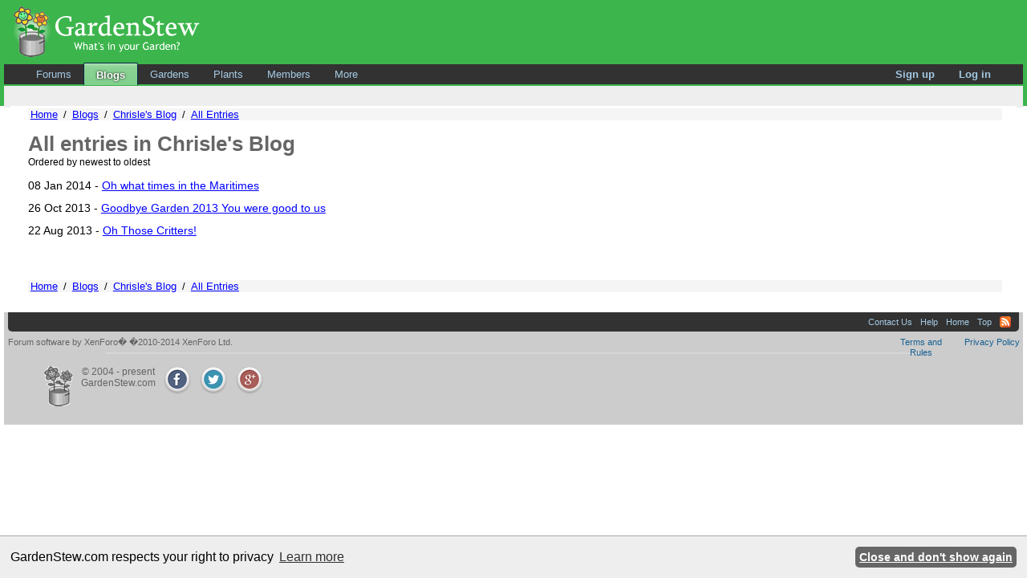

--- FILE ---
content_type: text/html; charset=UTF-8
request_url: https://www.gardenstew.com/blog/all-entries18537.html
body_size: 4199
content:
<!DOCTYPE html PUBLIC "-//W3C//DTD XHTML 1.0 Transitional//EN" "http://www.w3.org/TR/xhtml1/DTD/xhtml1-transitional.dtd">
<html>
<head>
<meta http-equiv="Content-Type" content="text/html; charset=iso-8859-1" />
<meta http-equiv="Content-Style-Type" content="text/css"/>
<meta name="Keywords" content="" />
<meta name="Description" content="" />
<meta name="robots" content="noindex, nofollow" /><meta property="fb:page_id" content="136990304704" />
<title>All entries in Chrisle's Blog</title>
<link rel="shortcut icon" href="/favicon.ico" type="image/x-icon">
<link rel="stylesheet" type="text/css" href="/css/allcss9.css" />
<link rel="stylesheet" type="text/css" href="/css/STEWEXTRA.css" /><style type="text/css">.side-column, #footer, #plants_footer, #image_upload, #blogs_intro, #image_upload, .element_likers, .menu, #menu_wrapper.top-menu ul, #menu-bar li ul li, div#adspot_706080256 * li, div#adspot_478300324 * li {background:#D2EFD9;}</style>
<!--[if lt IE 8]>
<style type="text/css">
.email span { display: inline; }
</style>
<![endif]-->
<link href="http://www.gardenstew.com/blog/rss18537.html" rel="alternate" type="application/rss+xml" title="rss" /><script type="text/javascript" language="javascript" src="/blog/js/functions2.js"></script>
<script type="text/javascript" src="/blog/js/shortlinks.js"></script>
<script type="text/javascript" src="/plantstew/js/ajaxfileupload20130225.js"></script>
<script type="text/javascript" src="/plantstew/js/pop_posting_blog.js"></script>
<script language="javascript" type="text/javascript">
<!--
$(document).ready(function()
{

	$("a.close_patch").click(function(){
		$('div#close_patch_' + $(this).attr("rel")).hide();
		return false;
	});

});
//-->
</script>

<style type="text/css">

div#header
{
background-color: #3CB54C;
height: 132px;
}

div.pageWidth
{
height: 80px;
padding-bottom: 0px;
padding-left: 5px;
padding-right: 5px;
padding-top: 0px;
}

div.navTabs
{
background-color: rgb(50, 50, 50);
height: 25px;
padding-bottom: 0px;
padding-left: 25px;
padding-right: 25px;
padding-top: 0px;
}

ul.publicTabs
{
display: block;
float: left;
height: 26px;
margin-bottom: 0px;
margin-left: 0px;
margin-right: 0px;
margin-top: 0px;
padding-bottom: 0px;
padding-left: 0px;
padding-right: 0px;
padding-top: 0px;
}

li.navTab
{
display: list-item;
float: left;
height: 25px;
list-style-type: none;
}

li.navTab.selected
{
font-weight: bold;
background: #3CB54C url('/styles/default/xenforo/gradients/navigation-tab.png') repeat-x top;
padding-top: 2px;
margin-top: -2px;
border: 1px solid #032A46;
border-bottom: 1px none black;
-webkit-border-top-left-radius: 2px;
-moz-border-radius-topleft: 2px;
-khtml-border-top-left-radius: 2px;
border-top-left-radius: 2px;
-webkit-border-top-right-radius: 2px;
-moz-border-radius-topright: 2px;
-khtml-border-top-right-radius: 2px;
border-top-right-radius: 2px;
text-shadow: 0 0 0 transparent, 0px 0px 3px #000000;
}

a.navLink
{
color: rgb(165, 202, 228);
cursor: auto;
float: left;
font-size: 13px;
height: 25px;
line-height: 25px;
padding-bottom: 0px;
padding-left: 15px;
padding-right: 15px;
padding-top: 0px;
text-align: center;
text-decoration: none;
vertical-align: text-bottom;
}

a.navLink.selected
{
color:#FFFFFF;
font-weight:bold;
}

a.navLink:hover
{
color:#FFFFFF;
background:#176093;
}

a.navLink.selected:hover
{
background:none;
}

div.tabLinks
{
-webkit-background-clip: border-box;
-webkit-background-origin: padding-box;
-webkit-background-size: auto;
background-attachment: scroll;
background-clip: border-box;
background-color: rgb(238, 238, 238);
background-image: none;
background-origin: padding-box;
background-position: 0% 0%;
background-size: auto;
color: rgb(0, 0, 0);
display: block;
height: 25px;
list-style-image: none;
list-style-position: outside;
list-style-type: none;
margin-bottom: 0px;
margin-left: 0px;
margin-right: 0px;
margin-top: 2px;
padding-bottom: 0px;
padding-left: 0px;
padding-right: 0px;
padding-top: 2px;
text-align: left;
}

ul.secondaryContent.blockLinksList
{
-webkit-background-clip: border-box;
-webkit-background-origin: padding-box;
-webkit-background-size: auto;
color: rgb(0, 0, 0);
display: block;
height: 0px;
list-style-image: none;
list-style-position: outside;
list-style-type: circle;
margin-bottom: 0px;
margin-left: 8px;
margin-top: 0px;
padding-bottom: 0px;
padding-left: 0px;
padding-right: 0px;
padding-top: 0px;
text-align: left;
}

ul.secondaryContent.blockLinksList li
{
display: list-item;
float: left;
list-style-image: none;
list-style-position: outside;
list-style-type: none;
}

ul.secondaryContent.blockLinksList a
{
background-color: rgba(0, 0, 0, 0);
border-bottom-color: rgb(0, 0, 0);
border-bottom-left-radius: 5px;
border-bottom-right-radius: 5px;
border-top-left-radius: 5px;
border-top-right-radius: 5px;
color: rgb(0, 0, 0);
cursor: auto;
display: block;
font-size: 13px;
height: 19px;
line-height: 19px;
list-style-type: none;
padding-bottom: 1px;
padding-left: 10px;
padding-right: 10px;
padding-top: 1px;
text-align: left;
text-decoration: none;
text-shadow: none;
}

ul.secondaryContent.blockLinksList a:hover
{
background-color: rgb(215, 237, 252);
border-bottom-color: rgb(108, 178, 228);
border-bottom-left-radius: 5px;
border-bottom-right-radius: 5px;
border-bottom-style: solid;
border-bottom-width: 1px;
border-left-color: rgb(108, 178, 228);
border-left-style: solid;
border-left-width: 1px;
border-right-color: rgb(108, 178, 228);
border-right-style: solid;
border-right-width: 1px;
border-top-color: rgb(108, 178, 228);
border-top-left-radius: 5px;
border-top-right-radius: 5px;
border-top-style: solid;
border-top-width: 1px;
color: rgb(43, 72, 92);
cursor: auto;
display: block;
font-size: 13px;
height: 19px;
line-height: 19px;
list-style-type: none;
padding-bottom: 0px;
padding-left: 9px;
padding-right: 9px;
padding-top: 0px;
text-align: left;
text-decoration: none;
text-shadow: rgba(0, 0, 0, 0) 0px 0px 0px, rgb(240, 247, 252) 1px 1px 0px;
}

footer {
background-color:#CCC;
margin: 0px 5px;
}

.footer {
height: 30px;
background-color:#CCC;
margin: 0px 5px;
}

.footerLinks {
color: rgb(165, 202, 228);
display: block;
float: right;
font-size: 11px;
height: 24px;
margin-bottom: 0px;
margin-left: 0px;
margin-right: 0px;
margin-top: 0px;
padding-bottom: 0px;
padding-left: 0px;
padding-right: 5px;
padding-top: 0px;
}

.footerLinks li {
color: rgb(165, 202, 228);
display: list-item;
float: left;
height: 24px;
list-style-type: none;
text-align: left;
}

.footer a, .footer a:visited {
color: rgb(165, 202, 228);
cursor: auto;
display: block;
font-size: 11px;
height: 14px;
list-style-type: none;
padding-bottom: 5px;
padding-left: 5px;
padding-right: 5px;
padding-top: 5px;
text-align: left;
text-decoration: none;
}

.footer a:hover {
color: rgb(215, 237, 252);
background-color: transparent;
text-decoration:underline;
}

.footer .pageContent {
background-color: rgb(50, 50, 50);
border-bottom-left-radius: 5px;
border-bottom-right-radius: 5px;
color: rgb(165, 202, 228);
display: block;
height: 24px;
line-height: 14.0799999237061px;
}

.footerLegal {
background-color:#CCC;
color: rgb(20, 20, 20);
display: block;
height: 15px;
}

ul#legal {
color: rgb(20, 20, 20);
display: block;
float: right;
height: 14px;
list-style-type: disc;
margin-bottom: 0px;
margin-left: 0px;
margin-right: 0px;
margin-top: 0px;
padding-bottom: 0px;
padding-left: 0px;
padding-right: 0px;
padding-top: 0px;
text-align: center;
}

ul#legal li {
color: rgb(20, 20, 20);
display: list-item;
float: left;
height: 14px;
line-height: 14.0799999237061px;
list-style-type: none;
margin-bottom: 0px;
margin-left: 10px;
margin-right: 0px;
margin-top: 0px;
text-align: center;
width: 78px;
}

ul#legal a, ul#legal a:visited
{
color: rgb(23, 96, 147);
cursor: auto;
display: inline;
font-size: 11px;
height: auto;
line-height: 14.0799999237061px;
list-style-type: none;
text-align: center;
text-decoration: none;
width: auto;
}

ul#legal a:hover {
background:transparent;
text-decoration:underline;
}

#copyright {
float:left;
}

#copyright a, #copyright a:visited {
color: rgb(100, 100, 100);
cursor: auto;
display: inline;
font-size: 11px;
height: auto;
line-height: 14.0799999237061px;
margin-left:5px;
text-align: center;
text-decoration: none;
width: auto;
}

#copyright a:hover {
background:transparent;
text-decoration: underline;
}

.footerLinks a.globalFeed {
width: 14px;
height: 14px;
display: block;
text-indent: -9999px;
white-space: nowrap;
background: url('/styles/default/xenforo/xenforo-ui-sprite.png') no-repeat -112px -16px;
padding: 0;
margin: 5px;
}

</style>
<!-- Begin Cookie Consent -->
<link rel="stylesheet" type="text/css" href="/css/stew-cookie-consent.css" />
<script src="//cdnjs.cloudflare.com/ajax/libs/cookieconsent2/3.0.3/cookieconsent.min.js"></script>
<script>
window.addEventListener("load", function(){
window.cookieconsent.initialise({
  "palette": {
    "popup": {
      "background": "#eeeeee"
    },
    "button": {
      "background": "#666666",
      "text": "#ffffff"
    }
  },
  "theme": "classic",
  "content": {
    "message": "GardenStew.com respects your right to privacy",
    "dismiss": "Close and don't show again",
    "href": "http://www.gardenstew.com/pages/privacy/"
  }
})});
</script>
<!-- End Cookie Consent -->

</head>

<body>

<script>
  (function(i,s,o,g,r,a,m){i['GoogleAnalyticsObject']=r;i[r]=i[r]||function(){
  (i[r].q=i[r].q||[]).push(arguments)},i[r].l=1*new Date();a=s.createElement(o),
  m=s.getElementsByTagName(o)[0];a.async=1;a.src=g;m.parentNode.insertBefore(a,m)
  })(window,document,'script','//www.google-analytics.com/analytics.js','ga');

  ga('create', 'UA-67085-1', 'auto');
  ga('send', 'pageview');

</script>

<a name="top"></a>
<table cellpadding="0" cellspacing="0" style="width:100%;">
<tr>
<td style="vertical-align:top;">

	<div id="header">
		<div id="logoBlock">
			<div class="pageWidth">
				<div class="pageContent">
					<div id="logo"><a href="/">
						<span></span>
						<img src="/styles/default/xenforo/_custom/v1/green/logo/logo-v1green.png" alt="GardenStew">
					</a></div>
				</div>
			</div>
		</div>

		<div id="navigation" class="pageWidth withSearch">
			<div class="pageContent">

				<div class="navTabs">
					<ul class="publicTabs">

						<li class="navTab">
							<a href="/" class="navLink">Forums</a>
						</li>

						<li class="navTab selected">
							<a href="/link-forums/blogs.57/" class="navLink selected">Blogs</a>

						</li>

						<li class="navTab">
							<a href="/link-forums/gardens.58/" class="navLink">Gardens</a>

						</li>

						<li class="navTab">
							<a href="/link-forums/plants.59/" class="navLink">Plants</a>

						</li>

						<li class="navTab">
							<a href="/members/" class="navLink">Members</a>
						</li>

						<li class="navTab">
							<a href="/pages/extras/" class="navLink">More</a>
						</li>

					</ul>

					<ul class="publicTabs" style="float:right;">

<li class="navTab"><a href="/register/" class="navLink" style="font-weight:bold;">Sign up</a></li><li class="navTab"><a href="/login/" class="navLink" style="font-weight:bold;">Log in</a></li>
					</ul>

				</div>

				<div class="tabLinks">
					<ul class="secondaryContent blockLinksList" style="float:left;">
											</ul>
					<ul class="secondaryContent blockLinksList" style="float:right;">
											</ul>
				</div>
			</div>
		</div>
	</div>

<div id="main-panel" style="margin: 0 1%;">

	
<table width="100%">
	<tr>
		<td style="vertical-align:top;padding-left:5px;">
			<div id="gnav">
				<a href="/">Home</a> / <a href="/blogs.php">Blogs</a> / <a href="index18537.html">Chrisle's Blog</a> / <a href="all-entries18537.html">All Entries</a>
			</div>
			<br/>
			<div align="left">
				<h3 class="blog-name">All entries in Chrisle's Blog</h3>
				<span class="info">Ordered by newest to oldest</span>
			</div>
			<br/>
			<div id="side-column" style="margin-right:5px; padding-right:5px;">
				<span class="recent-links" style="font-size:90%;">
				<p>08 Jan 2014 - <a href="e18537-3-oh-what-times-in-the-maritimes.html">Oh what times in the Maritimes</a></p><br/><p>26 Oct 2013 - <a href="e18537-2-goodbye-garden-2013-you-were-good-to-us.html">Goodbye Garden 2013 You were good to us</a></p><br/><p>22 Aug 2013 - <a href="e18537-1-oh-those-critters.html">Oh Those Critters!</a></p><br/>				</span>
			</div>
			<br/>
			<br/>
			<br/>
			<div id="gnav">
				<a href="/">Home</a> / <a href="/blogs.php">Blogs</a> / <a href="index18537.html">Chrisle's Blog</a> / <a href="all-entries18537.html">All Entries</a>
			</div>
		</td>
	</tr>
</table>



</td>
</tr>
</table>

<br/>
<br/>

<footer>

	<div class="footer">
		<div class="pageContent">
			<ul class="footerLinks">
				<li><a href="/misc/contact">Contact Us</a></li>
				<li><a href="/help/">Help</a></li>
				<li><a href="/">Home</a></li>
				<li><a href="#top">Top</a></li>
				<li><a href="/forums/-/index.rss" rel="alternate" class="globalFeed" target="_blank" title="RSS feed for GardenStew">RSS</a></li>
			</ul>
		</div>
	</div>

	<div class="footerLegal">
		<div class="pageContent">
			<ul id="legal">
				<li><a href="/help/terms">Terms and Rules</a></li>
				<li><a href="/pages/privacy/">Privacy Policy</a></li>
			</ul>
			<div id="copyright">
				<a href="http://xenforo.com">Forum software by XenForo� �2010-2014 XenForo Ltd.</a>
			</div>
		</div>
	</div>

	<div id="stewFooter">
		<hr>

		<ul>
			<li>
				<img src="/styles/default/xenforo/_custom/stew-pot-footer-dark.png">
			</li>
			<li>
				<span id="stewCopyright">&copy; 2004 - present<br/>GardenStew.com</span>
			</li>
			<li>
				<a href="http://www.facebook.com/GardenStew" rel="nofollow" target="_blank"><img src="/styles/default/xenforo/_custom/footer-icon-facebook.png" border="0" alt="Like us on Facebook" title="Like us on Facebook"></a>
			</li>
			<li>
				<a href="http://twitter.com/gardenstew" rel="nofollow" target="_blank"><img src="/styles/default/xenforo/_custom/footer-icon-twitter.png" border="0" alt="Follow us on Twitter" title="Follow us on Twitter"></a>
			</li>
			<li>
				<a href="https://plus.google.com/b/111314034215511181796/111314034215511181796" rel="nofollow" target="_blank"><img src="/styles/default/xenforo/_custom/footer-icon-gplus.png" border="0" alt="+1 us on Google Plus" title="+1 us on Google Plus"></a>
			</li>
		</ul>
	</div>

</footer>

<!-- BLOGS -->
<!-- Start of StatCounter Code -->
<script type="text/javascript">
var sc_project=971045;
var sc_invisible=1;
var sc_partition=46;
var sc_click_stat=1;
var sc_security="b8997740";
</script>

<script type="text/javascript"
src="http://www.statcounter.com/counter/counter.js"></script><noscript><div
class="statcounter"><img class="statcounter"
src="http://c.statcounter.com/971045/0/b8997740/1/"
></div></noscript>
<!-- End of StatCounter Code -->

<!-- google_ad_section_end -->


</body>
</html>


--- FILE ---
content_type: application/javascript
request_url: https://www.gardenstew.com/blog/js/shortlinks.js
body_size: 769
content:
/*
	Shortlinks
	constrains the length of links displayed to a defined length
	written by Chris Heilmann (http://icant.co.uk/)
*/
function shortlinks()
{	

	// defines where the link should be cut off, from the right or the middle
	var mode='middle';
	// the maximum length of the links
	var mustlength=60; 
	// the string added to or in the middle of the link text after shortening
	var connector='...';
	// the title added to the link, %url% will be replaced with the real link
	var titleadd=' (Full address: %url%)';
	// the links to be shortened
	var contentlinks=document.getElementsByTagName('a');

	// loop over all links
	for(var i=0;i<contentlinks.length;i++)
	{
		// check if the link has an href attribute and content
		if(!contentlinks[i].getAttribute('href') || !contentlinks[i].firstChild){continue;}
		// check if the link starts with http: and that it is longer than the allowed length
		var t=contentlinks[i].firstChild.nodeValue;
		if(/http:/.test(t) && t.length>mustlength)
		{
		// get the text of the link
		// shorten accordingly and add the separator string
			switch(mode){
				case 'middle':
					var newt=t.substr(0,mustlength/2)+connector+t.substr(t.length-mustlength/2-connector.length,t.length);
				break;
				case 'right':
					var newt=t.substr(0,mustlength-connector.length)+connector;
				break;
			}
		// set the title, and replace the original link text
			contentlinks[i].title+=titleadd.replace(/%url%/,t);
			contentlinks[i].replaceChild(document.createTextNode(newt),contentlinks[i].firstChild);
		}
	
	}	
}
// start shortlinks when the window is loaded.
//window.onload=shortlinks();
